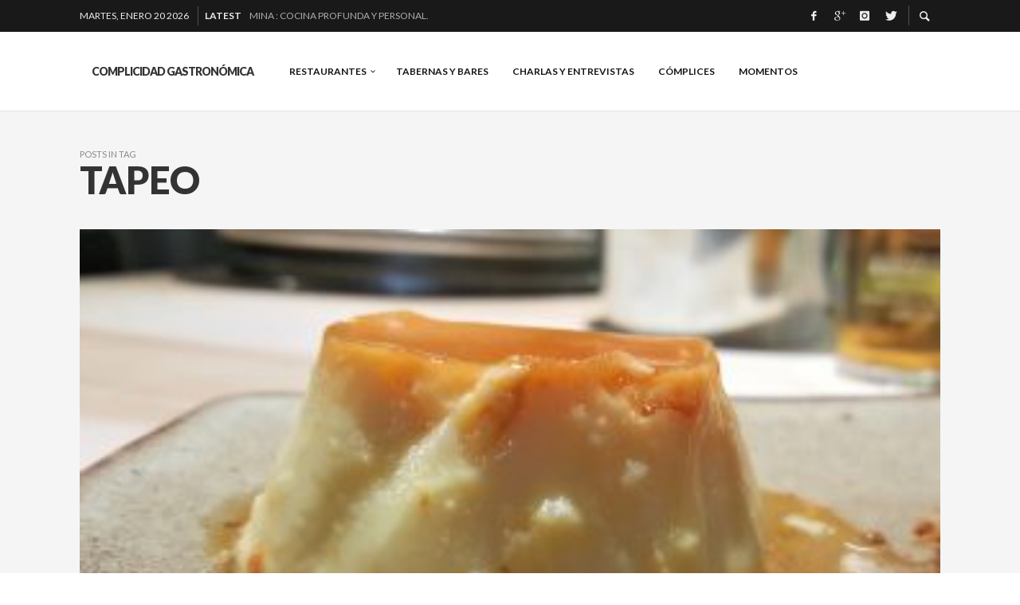

--- FILE ---
content_type: text/html; charset=UTF-8
request_url: http://www.complicidadgastronomica.es/tag/tapeo/
body_size: 17360
content:
<!DOCTYPE html>
<html class="no-js"  itemscope itemtype="https://schema.org/CollectionPage"  lang="es">
	<head>
		<!-- Site Meta -->

<meta charset="UTF-8">

<link rel="pingback" href="http://www.complicidadgastronomica.es/xmlrpc.php">

<meta name="viewport" content="width=device-width,initial-scale=1.0,user-scalable=yes">

<!-- End Site Meta -->		
		<meta name='robots' content='index, follow, max-video-preview:-1, max-snippet:-1, max-image-preview:large' />

	<!-- This site is optimized with the Yoast SEO plugin v19.1 - https://yoast.com/wordpress/plugins/seo/ -->
	<title>Tapeo Archives - Complicidad Gastronómica</title>
	<link rel="canonical" href="http://www.complicidadgastronomica.es/tag/tapeo/" />
	<meta property="og:locale" content="es_ES" />
	<meta property="og:type" content="article" />
	<meta property="og:title" content="Tapeo Archives - Complicidad Gastronómica" />
	<meta property="og:url" content="http://www.complicidadgastronomica.es/tag/tapeo/" />
	<meta property="og:site_name" content="Complicidad Gastronómica" />
	<script type="application/ld+json" class="yoast-schema-graph">{"@context":"https://schema.org","@graph":[{"@type":"WebSite","@id":"http://www.complicidadgastronomica.es/#website","url":"http://www.complicidadgastronomica.es/","name":"Complicidad Gastronómica","description":"Crónicas de mis vivencias gastronómicas. Buscando sensaciones placenteras. Disfruto comiendo y escribiendo.","potentialAction":[{"@type":"SearchAction","target":{"@type":"EntryPoint","urlTemplate":"http://www.complicidadgastronomica.es/?s={search_term_string}"},"query-input":"required name=search_term_string"}],"inLanguage":"es"},{"@type":"CollectionPage","@id":"http://www.complicidadgastronomica.es/tag/tapeo/#webpage","url":"http://www.complicidadgastronomica.es/tag/tapeo/","name":"Tapeo Archives - Complicidad Gastronómica","isPartOf":{"@id":"http://www.complicidadgastronomica.es/#website"},"breadcrumb":{"@id":"http://www.complicidadgastronomica.es/tag/tapeo/#breadcrumb"},"inLanguage":"es","potentialAction":[{"@type":"ReadAction","target":["http://www.complicidadgastronomica.es/tag/tapeo/"]}]},{"@type":"BreadcrumbList","@id":"http://www.complicidadgastronomica.es/tag/tapeo/#breadcrumb","itemListElement":[{"@type":"ListItem","position":1,"name":"Tapeo"}]}]}</script>
	<!-- / Yoast SEO plugin. -->


<link rel='dns-prefetch' href='//www.complicidadgastronomica.es' />
<link rel='dns-prefetch' href='//platform-api.sharethis.com' />
<link rel='dns-prefetch' href='//cdnjs.cloudflare.com' />
<link rel='dns-prefetch' href='//fonts.googleapis.com' />
<link rel='dns-prefetch' href='//ajax.googleapis.com' />
<link rel='dns-prefetch' href='//s.w.org' />
<link rel="alternate" type="application/rss+xml" title="Complicidad Gastronómica &raquo; Feed" href="http://www.complicidadgastronomica.es/feed/" />
<link rel="alternate" type="application/rss+xml" title="Complicidad Gastronómica &raquo; Feed de los comentarios" href="http://www.complicidadgastronomica.es/comments/feed/" />
<link rel="alternate" type="application/rss+xml" title="Complicidad Gastronómica &raquo; Etiqueta Tapeo del feed" href="http://www.complicidadgastronomica.es/tag/tapeo/feed/" />
<script type="text/javascript">
window._wpemojiSettings = {"baseUrl":"https:\/\/s.w.org\/images\/core\/emoji\/14.0.0\/72x72\/","ext":".png","svgUrl":"https:\/\/s.w.org\/images\/core\/emoji\/14.0.0\/svg\/","svgExt":".svg","source":{"concatemoji":"http:\/\/www.complicidadgastronomica.es\/wp-includes\/js\/wp-emoji-release.min.js?ver=6.0.11"}};
/*! This file is auto-generated */
!function(e,a,t){var n,r,o,i=a.createElement("canvas"),p=i.getContext&&i.getContext("2d");function s(e,t){var a=String.fromCharCode,e=(p.clearRect(0,0,i.width,i.height),p.fillText(a.apply(this,e),0,0),i.toDataURL());return p.clearRect(0,0,i.width,i.height),p.fillText(a.apply(this,t),0,0),e===i.toDataURL()}function c(e){var t=a.createElement("script");t.src=e,t.defer=t.type="text/javascript",a.getElementsByTagName("head")[0].appendChild(t)}for(o=Array("flag","emoji"),t.supports={everything:!0,everythingExceptFlag:!0},r=0;r<o.length;r++)t.supports[o[r]]=function(e){if(!p||!p.fillText)return!1;switch(p.textBaseline="top",p.font="600 32px Arial",e){case"flag":return s([127987,65039,8205,9895,65039],[127987,65039,8203,9895,65039])?!1:!s([55356,56826,55356,56819],[55356,56826,8203,55356,56819])&&!s([55356,57332,56128,56423,56128,56418,56128,56421,56128,56430,56128,56423,56128,56447],[55356,57332,8203,56128,56423,8203,56128,56418,8203,56128,56421,8203,56128,56430,8203,56128,56423,8203,56128,56447]);case"emoji":return!s([129777,127995,8205,129778,127999],[129777,127995,8203,129778,127999])}return!1}(o[r]),t.supports.everything=t.supports.everything&&t.supports[o[r]],"flag"!==o[r]&&(t.supports.everythingExceptFlag=t.supports.everythingExceptFlag&&t.supports[o[r]]);t.supports.everythingExceptFlag=t.supports.everythingExceptFlag&&!t.supports.flag,t.DOMReady=!1,t.readyCallback=function(){t.DOMReady=!0},t.supports.everything||(n=function(){t.readyCallback()},a.addEventListener?(a.addEventListener("DOMContentLoaded",n,!1),e.addEventListener("load",n,!1)):(e.attachEvent("onload",n),a.attachEvent("onreadystatechange",function(){"complete"===a.readyState&&t.readyCallback()})),(e=t.source||{}).concatemoji?c(e.concatemoji):e.wpemoji&&e.twemoji&&(c(e.twemoji),c(e.wpemoji)))}(window,document,window._wpemojiSettings);
</script>
<style type="text/css">
img.wp-smiley,
img.emoji {
	display: inline !important;
	border: none !important;
	box-shadow: none !important;
	height: 1em !important;
	width: 1em !important;
	margin: 0 0.07em !important;
	vertical-align: -0.1em !important;
	background: none !important;
	padding: 0 !important;
}
</style>
	<link rel='stylesheet' id='wp-block-library-css'  href='http://www.complicidadgastronomica.es/wp-includes/css/dist/block-library/style.min.css?ver=6.0.11' type='text/css' media='all' />
<style id='global-styles-inline-css' type='text/css'>
body{--wp--preset--color--black: #000000;--wp--preset--color--cyan-bluish-gray: #abb8c3;--wp--preset--color--white: #ffffff;--wp--preset--color--pale-pink: #f78da7;--wp--preset--color--vivid-red: #cf2e2e;--wp--preset--color--luminous-vivid-orange: #ff6900;--wp--preset--color--luminous-vivid-amber: #fcb900;--wp--preset--color--light-green-cyan: #7bdcb5;--wp--preset--color--vivid-green-cyan: #00d084;--wp--preset--color--pale-cyan-blue: #8ed1fc;--wp--preset--color--vivid-cyan-blue: #0693e3;--wp--preset--color--vivid-purple: #9b51e0;--wp--preset--gradient--vivid-cyan-blue-to-vivid-purple: linear-gradient(135deg,rgba(6,147,227,1) 0%,rgb(155,81,224) 100%);--wp--preset--gradient--light-green-cyan-to-vivid-green-cyan: linear-gradient(135deg,rgb(122,220,180) 0%,rgb(0,208,130) 100%);--wp--preset--gradient--luminous-vivid-amber-to-luminous-vivid-orange: linear-gradient(135deg,rgba(252,185,0,1) 0%,rgba(255,105,0,1) 100%);--wp--preset--gradient--luminous-vivid-orange-to-vivid-red: linear-gradient(135deg,rgba(255,105,0,1) 0%,rgb(207,46,46) 100%);--wp--preset--gradient--very-light-gray-to-cyan-bluish-gray: linear-gradient(135deg,rgb(238,238,238) 0%,rgb(169,184,195) 100%);--wp--preset--gradient--cool-to-warm-spectrum: linear-gradient(135deg,rgb(74,234,220) 0%,rgb(151,120,209) 20%,rgb(207,42,186) 40%,rgb(238,44,130) 60%,rgb(251,105,98) 80%,rgb(254,248,76) 100%);--wp--preset--gradient--blush-light-purple: linear-gradient(135deg,rgb(255,206,236) 0%,rgb(152,150,240) 100%);--wp--preset--gradient--blush-bordeaux: linear-gradient(135deg,rgb(254,205,165) 0%,rgb(254,45,45) 50%,rgb(107,0,62) 100%);--wp--preset--gradient--luminous-dusk: linear-gradient(135deg,rgb(255,203,112) 0%,rgb(199,81,192) 50%,rgb(65,88,208) 100%);--wp--preset--gradient--pale-ocean: linear-gradient(135deg,rgb(255,245,203) 0%,rgb(182,227,212) 50%,rgb(51,167,181) 100%);--wp--preset--gradient--electric-grass: linear-gradient(135deg,rgb(202,248,128) 0%,rgb(113,206,126) 100%);--wp--preset--gradient--midnight: linear-gradient(135deg,rgb(2,3,129) 0%,rgb(40,116,252) 100%);--wp--preset--duotone--dark-grayscale: url('#wp-duotone-dark-grayscale');--wp--preset--duotone--grayscale: url('#wp-duotone-grayscale');--wp--preset--duotone--purple-yellow: url('#wp-duotone-purple-yellow');--wp--preset--duotone--blue-red: url('#wp-duotone-blue-red');--wp--preset--duotone--midnight: url('#wp-duotone-midnight');--wp--preset--duotone--magenta-yellow: url('#wp-duotone-magenta-yellow');--wp--preset--duotone--purple-green: url('#wp-duotone-purple-green');--wp--preset--duotone--blue-orange: url('#wp-duotone-blue-orange');--wp--preset--font-size--small: 13px;--wp--preset--font-size--medium: 20px;--wp--preset--font-size--large: 36px;--wp--preset--font-size--x-large: 42px;}.has-black-color{color: var(--wp--preset--color--black) !important;}.has-cyan-bluish-gray-color{color: var(--wp--preset--color--cyan-bluish-gray) !important;}.has-white-color{color: var(--wp--preset--color--white) !important;}.has-pale-pink-color{color: var(--wp--preset--color--pale-pink) !important;}.has-vivid-red-color{color: var(--wp--preset--color--vivid-red) !important;}.has-luminous-vivid-orange-color{color: var(--wp--preset--color--luminous-vivid-orange) !important;}.has-luminous-vivid-amber-color{color: var(--wp--preset--color--luminous-vivid-amber) !important;}.has-light-green-cyan-color{color: var(--wp--preset--color--light-green-cyan) !important;}.has-vivid-green-cyan-color{color: var(--wp--preset--color--vivid-green-cyan) !important;}.has-pale-cyan-blue-color{color: var(--wp--preset--color--pale-cyan-blue) !important;}.has-vivid-cyan-blue-color{color: var(--wp--preset--color--vivid-cyan-blue) !important;}.has-vivid-purple-color{color: var(--wp--preset--color--vivid-purple) !important;}.has-black-background-color{background-color: var(--wp--preset--color--black) !important;}.has-cyan-bluish-gray-background-color{background-color: var(--wp--preset--color--cyan-bluish-gray) !important;}.has-white-background-color{background-color: var(--wp--preset--color--white) !important;}.has-pale-pink-background-color{background-color: var(--wp--preset--color--pale-pink) !important;}.has-vivid-red-background-color{background-color: var(--wp--preset--color--vivid-red) !important;}.has-luminous-vivid-orange-background-color{background-color: var(--wp--preset--color--luminous-vivid-orange) !important;}.has-luminous-vivid-amber-background-color{background-color: var(--wp--preset--color--luminous-vivid-amber) !important;}.has-light-green-cyan-background-color{background-color: var(--wp--preset--color--light-green-cyan) !important;}.has-vivid-green-cyan-background-color{background-color: var(--wp--preset--color--vivid-green-cyan) !important;}.has-pale-cyan-blue-background-color{background-color: var(--wp--preset--color--pale-cyan-blue) !important;}.has-vivid-cyan-blue-background-color{background-color: var(--wp--preset--color--vivid-cyan-blue) !important;}.has-vivid-purple-background-color{background-color: var(--wp--preset--color--vivid-purple) !important;}.has-black-border-color{border-color: var(--wp--preset--color--black) !important;}.has-cyan-bluish-gray-border-color{border-color: var(--wp--preset--color--cyan-bluish-gray) !important;}.has-white-border-color{border-color: var(--wp--preset--color--white) !important;}.has-pale-pink-border-color{border-color: var(--wp--preset--color--pale-pink) !important;}.has-vivid-red-border-color{border-color: var(--wp--preset--color--vivid-red) !important;}.has-luminous-vivid-orange-border-color{border-color: var(--wp--preset--color--luminous-vivid-orange) !important;}.has-luminous-vivid-amber-border-color{border-color: var(--wp--preset--color--luminous-vivid-amber) !important;}.has-light-green-cyan-border-color{border-color: var(--wp--preset--color--light-green-cyan) !important;}.has-vivid-green-cyan-border-color{border-color: var(--wp--preset--color--vivid-green-cyan) !important;}.has-pale-cyan-blue-border-color{border-color: var(--wp--preset--color--pale-cyan-blue) !important;}.has-vivid-cyan-blue-border-color{border-color: var(--wp--preset--color--vivid-cyan-blue) !important;}.has-vivid-purple-border-color{border-color: var(--wp--preset--color--vivid-purple) !important;}.has-vivid-cyan-blue-to-vivid-purple-gradient-background{background: var(--wp--preset--gradient--vivid-cyan-blue-to-vivid-purple) !important;}.has-light-green-cyan-to-vivid-green-cyan-gradient-background{background: var(--wp--preset--gradient--light-green-cyan-to-vivid-green-cyan) !important;}.has-luminous-vivid-amber-to-luminous-vivid-orange-gradient-background{background: var(--wp--preset--gradient--luminous-vivid-amber-to-luminous-vivid-orange) !important;}.has-luminous-vivid-orange-to-vivid-red-gradient-background{background: var(--wp--preset--gradient--luminous-vivid-orange-to-vivid-red) !important;}.has-very-light-gray-to-cyan-bluish-gray-gradient-background{background: var(--wp--preset--gradient--very-light-gray-to-cyan-bluish-gray) !important;}.has-cool-to-warm-spectrum-gradient-background{background: var(--wp--preset--gradient--cool-to-warm-spectrum) !important;}.has-blush-light-purple-gradient-background{background: var(--wp--preset--gradient--blush-light-purple) !important;}.has-blush-bordeaux-gradient-background{background: var(--wp--preset--gradient--blush-bordeaux) !important;}.has-luminous-dusk-gradient-background{background: var(--wp--preset--gradient--luminous-dusk) !important;}.has-pale-ocean-gradient-background{background: var(--wp--preset--gradient--pale-ocean) !important;}.has-electric-grass-gradient-background{background: var(--wp--preset--gradient--electric-grass) !important;}.has-midnight-gradient-background{background: var(--wp--preset--gradient--midnight) !important;}.has-small-font-size{font-size: var(--wp--preset--font-size--small) !important;}.has-medium-font-size{font-size: var(--wp--preset--font-size--medium) !important;}.has-large-font-size{font-size: var(--wp--preset--font-size--large) !important;}.has-x-large-font-size{font-size: var(--wp--preset--font-size--x-large) !important;}
</style>
<link rel='stylesheet' id='apss-font-awesome-css'  href='//cdnjs.cloudflare.com/ajax/libs/font-awesome/4.5.0/css/font-awesome.min.css?ver=4.0.8' type='text/css' media='all' />
<link rel='stylesheet' id='apss-font-opensans-css'  href='//fonts.googleapis.com/css?family=Open+Sans&#038;ver=6.0.11' type='text/css' media='all' />
<link rel='stylesheet' id='apss-frontend-css-css'  href='http://www.complicidadgastronomica.es/wp-content/plugins/cross-device-social-share/css/frontend.css?ver=4.0.8' type='text/css' media='all' />
<link rel='stylesheet' id='jquery-ui-style-css'  href='http://ajax.googleapis.com/ajax/libs/jqueryui/1.11.4/themes/ui-darkness/jquery-ui.css?ver=6.0.11' type='text/css' media='all' />
<link rel='stylesheet' id='wordpress-popular-posts-css-css'  href='http://www.complicidadgastronomica.es/wp-content/plugins/wordpress-popular-posts/assets/css/wpp.css?ver=5.4.2' type='text/css' media='all' />
<link rel='stylesheet' id='social-icon-css'  href='http://www.complicidadgastronomica.es/wp-content/themes/presso/font-icons/social-icons/css/zocial.css?ver=6.0.11' type='text/css' media='all' />
<link rel='stylesheet' id='entypo-icon-css'  href='http://www.complicidadgastronomica.es/wp-content/themes/presso/font-icons/entypo/css/entypo.css?ver=6.0.11' type='text/css' media='all' />
<link rel='stylesheet' id='slick-css'  href='http://www.complicidadgastronomica.es/wp-content/themes/presso/js/slick/slick.css?ver=6.0.11' type='text/css' media='all' />
<link rel='stylesheet' id='slick-theme-css'  href='http://www.complicidadgastronomica.es/wp-content/themes/presso/js/slick/slick-theme.css?ver=6.0.11' type='text/css' media='all' />
<link rel='stylesheet' id='presso-css-theme-css'  href='http://www.complicidadgastronomica.es/wp-content/themes/presso/style.css?ver=3.1.0' type='text/css' media='all' />
<style id='presso-css-theme-inline-css' type='text/css'>

		/* Color */
		.vw-hamburger-icon, .vw-hamburger-icon::before, .vw-hamburger-icon::after {
			background-color: #191919;
		}

		.vw-menu-main .main-menu-link span:before {
			background-color: #141414;
		}



		/* Header Font Family */

		.vw-title-area__post-meta,
		.vw-header-font-family,
		.vw-about-author__tagline,
		#wp-calendar thead,
		#wp-calendar tfoot,
		.vw-menu-main .sub-menu-link > span,
		.vw-menu-top,
		.vw-post-box__meta,
		.vw-pagination,
		.vw-page-links,
		.vw-categories,
		.vw-post-meta,
		.vw-category-list__count,
		nav.woocommerce-pagination {
			font-family: Lato;
		}

		
		.button, input[type="button"], input[type="reset"], input[type="submit"], .vw-button,
		.woocommerce a.button, .woocommerce button.button, .woocommerce input.button, .woocommerce #respond input#submit,
		.woocommerce-page a.button, .woocommerce-page button.button, .woocommerce-page input.button, .woocommerce-page #respond input#submit,
		.widget_tag_cloud a,
		.vw-tagline,
		.vw-review__item-title,
		.vw-review__total,
		.vw-super-title,
		.vw-social-counter__count,
		.vw-tab-title,
		.wc-tabs {
			font-family: Lato;
			font-weight: 900;
						font-style: ;
						letter-spacing: -1px;
			text-transform: uppercase;
		}


		/* Font size */
		@media (min-width: 992px) {
			.vw-about-author__name,
			.vw-related-posts__title,
			.vw-our-picks-posts__title,
			.vw-post-comments-title,
			.vw-comments-title {
		        font-size: 22px;
		    }
		}



		/* Border */
		body hr,
		body .widget + .widget,
		body .vw-main-post:not(:last-child), body .vw-about-author:not(:last-child), body .vw-related-posts:not(:last-child), body .vw-our-picks-posts:not(:last-child), body .vw-post-navigation:not(:last-child), body .vw-comments-area:not(:last-child), body .vw-post-footer-section-custom:not(:last-child) {
			border-color: #333;
			border-width: 0px;

							padding-top: 0;
				padding-bottom: 0;
					}

		body .vw-pagination,
		body .vwspc-section-post-box:not(:first-child) .vwspc-section-content > :first-child, body .vwspc-section-post-box-sidebar:not(:first-child) .vwspc-section-content > :first-child, body .vwspc-section-2-sidebars-section .widget:first-child, body .vwspc-section-3-sidebars-section .widget:first-child, body .vwspc-section-custom-section:not(:first-child) .vwspc-section-content > :first-child, body .vwspc-section:not(:first-child) body .vwspc-section-sidebar .widget:first-child {
			border-color: #333333;
			border-width: 0px;

							padding-top: 0;
					}

		/* Mobile Logo */
		@media (max-width: 767px) {
			div.vw-header__logo {
				padding-top: 25px;
				padding-bottom: 25px;
				padding-left: 0;
				padding-right: 0;
			}
		}

		/* Accent */

		.vw-post-content > p > a {
		  color: #3facd6;
		}

		/* Accent - Auto generated */
		.vw-footer-sidebar .widget-title, .vw-menu-mobile .menu-link:hover, .vw-404-box__hero-title, .vw-accordion .ui-state-hover span, .vw-404-text {
  color: #3facd6; }

.vw-post-content th, .vw-comment__content th, .no-touch button:hover, .no-touch input[type="button"]:hover, .no-touch input[type="reset"]:hover, .no-touch input[type="submit"]:hover, .no-touch .woocommerce a.button:hover, .no-touch .woocommerce button.button:hover, .no-touch .woocommerce input.button:hover, .no-touch .woocommerce #respond input#submit:hover, .no-touch .woocommerce-page a.button:hover, .no-touch .woocommerce-page button.button:hover, .no-touch .woocommerce-page input.button:hover, .no-touch .woocommerce-page #respond input#submit:hover, .no-touch .vw-button:hover, .vw-button--accent, .no-touch .vw-button--outline.vw-button:hover, .vw-top-bar .vw-social-icon:hover, .vw-title-area__nav-button:hover, .vw-menu-top .menu-item:hover, .vw-menu-main .menu-item:hover, .vw-menu-top .main-menu-link:hover, .vw-menu-main .main-menu-link:hover, .vw-pagination__links .page-numbers.current, .vw-post-box--block-d .vw-post-views, .vw-post-box--slide-1:hover .vw-post-box__read-more, .vw-categories a, .vw-page-links > span:not(:first-child), .vw-scroll-to-top, .vw-content-slider .slick-prev, .vw-content-slider .slick-next, .vw-dropcap-circle, .vw-dropcap-box, .vw-review--points .vw-review__item-score-bar, .vw-review--percentage .vw-review__item-score-bar, .vw-review-summary, .sk-folding-cube .sk-cube:before, #wp-calendar tbody td:hover, .widget_product_tag_cloud .tagcloud a:hover, .widget_tag_cloud .tagcloud a:hover, .vw-category-list__count, .widget #sb_instagram .sbi_follow_btn a {
  background-color: #3facd6; }
.vw-footer-sidebar .widget-title, .vw-menu-mobile .menu-link:hover, .vw-404-box__hero-title, .vw-accordion .ui-state-hover span, .vw-404-text {
		color: #3facd6; }

		.vw-post-content th, .vw-comment__content th, .no-touch button:hover, .no-touch input[type="button"]:hover, .no-touch input[type="reset"]:hover, .no-touch input[type="submit"]:hover, .no-touch .woocommerce a.button:hover, .no-touch .woocommerce button.button:hover, .no-touch .woocommerce input.button:hover, .no-touch .woocommerce #respond input#submit:hover, .no-touch .woocommerce-page a.button:hover, .no-touch .woocommerce-page button.button:hover, .no-touch .woocommerce-page input.button:hover, .no-touch .woocommerce-page #respond input#submit:hover, .no-touch .vw-button:hover, .vw-button--accent, .no-touch .vw-button--outline.vw-button:hover, .vw-top-bar .vw-social-icon:hover, .vw-title-area__nav-button:hover, .vw-menu-top .menu-item:hover, .vw-menu-main .menu-item:hover, .vw-menu-top .main-menu-link:hover, .vw-menu-main .main-menu-link:hover, .vw-pagination__links .page-numbers.current, .vw-post-box--block-d .vw-post-views, .vw-post-box--slide-1:hover .vw-post-box__read-more, .vw-categories a, .vw-page-links > span:not(:first-child), .vw-scroll-to-top, .vw-content-slider .slick-prev, .vw-content-slider .slick-next, .vw-dropcap-circle, .vw-dropcap-box, .vw-review--points .vw-review__item-score-bar, .vw-review--percentage .vw-review__item-score-bar, .vw-review-summary, .sk-folding-cube .sk-cube:before, #wp-calendar tbody td:hover, .widget_product_tag_cloud .tagcloud a:hover, .widget_tag_cloud .tagcloud a:hover, .vw-category-list__count, .widget #sb_instagram .sbi_follow_btn a {
		background-color: #3facd6; }

		
		
</style>
<link rel='stylesheet' id='redux-google-fonts-presso_options-css'  href='http://fonts.googleapis.com/css?family=Lato%3A100%2C300%2C400%2C700%2C900%2C100italic%2C300italic%2C400italic%2C700italic%2C900italic%7COpen+Sans%3A300%2C400%2C600%2C700%2C800%2C300italic%2C400italic%2C600italic%2C700italic%2C800italic&#038;subset=latin&#038;ver=1491807943' type='text/css' media='all' />
<script type='text/javascript' src='http://www.complicidadgastronomica.es/wp-includes/js/jquery/jquery.min.js?ver=3.6.0' id='jquery-core-js'></script>
<script type='text/javascript' src='http://www.complicidadgastronomica.es/wp-includes/js/jquery/jquery-migrate.min.js?ver=3.3.2' id='jquery-migrate-js'></script>
<script type='text/javascript' id='s2_ajax-js-extra'>
/* <![CDATA[ */
var s2_script_strings = {"ajaxurl":"http:\/\/www.complicidadgastronomica.es\/wp-admin\/admin-ajax.php","title":"Subscribe to this blog"};
/* ]]> */
</script>
<script type='text/javascript' src='http://www.complicidadgastronomica.es/wp-content/plugins/subscribe2/include/s2_ajax.min.js?ver=1.0' id='s2_ajax-js'></script>
<script type='application/json' id='wpp-json'>
{"sampling_active":0,"sampling_rate":100,"ajax_url":"http:\/\/www.complicidadgastronomica.es\/wp-json\/wordpress-popular-posts\/v1\/popular-posts","api_url":"http:\/\/www.complicidadgastronomica.es\/wp-json\/wordpress-popular-posts","ID":0,"token":"8fce5b92b3","lang":0,"debug":0}
</script>
<script type='text/javascript' src='http://www.complicidadgastronomica.es/wp-content/plugins/wordpress-popular-posts/assets/js/wpp.min.js?ver=5.4.2' id='wpp-js-js'></script>
<script type='text/javascript' src='//platform-api.sharethis.com/js/sharethis.js#product=ga&#038;property=58dcded5220c770011ecd1b1' id='googleanalytics-platform-sharethis-js'></script>
<link rel="https://api.w.org/" href="http://www.complicidadgastronomica.es/wp-json/" /><link rel="alternate" type="application/json" href="http://www.complicidadgastronomica.es/wp-json/wp/v2/tags/958" /><link rel="EditURI" type="application/rsd+xml" title="RSD" href="http://www.complicidadgastronomica.es/xmlrpc.php?rsd" />
<link rel="wlwmanifest" type="application/wlwmanifest+xml" href="http://www.complicidadgastronomica.es/wp-includes/wlwmanifest.xml" /> 
<meta name="generator" content="WordPress 6.0.11" />

<link rel="stylesheet" href="http://www.complicidadgastronomica.es/wp-content/plugins/count-per-day/counter.css" type="text/css" />

        <style type="text/css" media="screen">

          div.instaemail {
            margin: 0px 0px 0px 0px;
          }
          div.instaemail a, div.instaemail a:link, div.instaemail a:visited {
            text-decoration: none;
            font-size: 14px;
            color: #55750C;
            vertical-align: bottom;
            border: none;
          }

          .instaemail a:hover {
            cursor: pointer;
          }

          .instaemail a img  {
            border: none;
            padding:0;
            margin-right: 6px;
            box-shadow: none;
            -webkit-box-shadow: none;
            -moz-box-shadow: none;
          }

          .etp-alignleft {
            float: left;
          }
          .etp-alignright {
            float: right;
          }
          div.etp-aligncenter {
            display: block;
            margin-left: auto;
            margin-right: auto;
            text-align: center;
          }
          .instaemail a span {
            vertical-align: bottom;
          }

        </style>
        <style type="text/css" media="print">
          .instaemail {
            display: none;
          }
        </style>
        <script type="text/javascript">
	window._wp_rp_static_base_url = 'https://rp.zemanta.com/static/';
	window._wp_rp_wp_ajax_url = "http://www.complicidadgastronomica.es/wp-admin/admin-ajax.php";
	window._wp_rp_plugin_version = '3.6.1';
	window._wp_rp_post_id = '10205';
	window._wp_rp_num_rel_posts = '6';
	window._wp_rp_thumbnails = true;
	window._wp_rp_post_title = 'La+Tajada%3A+Admirable+tapeo';
	window._wp_rp_post_tags = ['barras+de+madrid', 'tapeo', 'bar', 'oreja', 'madrid', 'iv%C3%A1n+s%C3%A1ez', 'comer+en+madrid', 'bu%C3%B1uelos', 'madrid', 'tabernas+y+bares', 'restaurantes', 'tapa', 'del', 'en', 'la', 'mesa', 'de', 'le', 'alta', 'hierro', 'baja', 'lo', 'plato', 'sto', 'media', 'el'];
</script>
<link rel="stylesheet" href="http://www.complicidadgastronomica.es/wp-content/plugins/related-posts/static/themes/vertical-m.css?version=3.6.1" />
        <style>
            @-webkit-keyframes bgslide {
                from {
                    background-position-x: 0;
                }
                to {
                    background-position-x: -200%;
                }
            }

            @keyframes bgslide {
                    from {
                        background-position-x: 0;
                    }
                    to {
                        background-position-x: -200%;
                    }
            }

            .wpp-widget-placeholder {
                margin: 0 auto;
                width: 60px;
                height: 3px;
                background: #dd3737;
                background: -webkit-gradient(linear, left top, right top, from(#dd3737), color-stop(10%, #571313), to(#dd3737));
                background: linear-gradient(90deg, #dd3737 0%, #571313 10%, #dd3737 100%);
                background-size: 200% auto;
                border-radius: 3px;
                -webkit-animation: bgslide 1s infinite linear;
                animation: bgslide 1s infinite linear;
            }
        </style>
        		<!-- Facebook Integration -->

		<meta property="og:site_name" content="Complicidad Gastronómica">

					<meta property="og:title" content="Complicidad Gastronómica">
			<meta property="og:description" content="Crónicas de mis vivencias gastronómicas. Buscando sensaciones placenteras. Disfruto comiendo y escribiendo.">
			<meta property="og:url" content="http://www.complicidadgastronomica.es/"/>

		
		<!-- End Facebook Integration -->
		<script>
(function() {
	(function (i, s, o, g, r, a, m) {
		i['GoogleAnalyticsObject'] = r;
		i[r] = i[r] || function () {
				(i[r].q = i[r].q || []).push(arguments)
			}, i[r].l = 1 * new Date();
		a = s.createElement(o),
			m = s.getElementsByTagName(o)[0];
		a.async = 1;
		a.src = g;
		m.parentNode.insertBefore(a, m)
	})(window, document, 'script', 'https://google-analytics.com/analytics.js', 'ga');

	ga('create', 'UA-93747550-1', 'auto');
			ga('send', 'pageview');
	})();
</script>
<!-- Vipers Video Quicktags v6.6.0 | http://www.viper007bond.com/wordpress-plugins/vipers-video-quicktags/ -->
<style type="text/css">
.vvqbox { display: block; max-width: 100%; visibility: visible !important; margin: 10px auto; } .vvqbox img { max-width: 100%; height: 100%; } .vvqbox object { max-width: 100%; } 
</style>
<script type="text/javascript">
// <![CDATA[
	var vvqflashvars = {};
	var vvqparams = { wmode: "opaque", allowfullscreen: "true", allowscriptaccess: "always" };
	var vvqattributes = {};
	var vvqexpressinstall = "http://www.complicidadgastronomica.es/wp-content/plugins/vipers-video-quicktags/resources/expressinstall.swf";
// ]]>
</script>
		<style id="vw-custom-font" type="text/css">
						
					</style>
		<style type="text/css" title="dynamic-css" class="options-output">.vw-content-area{background-color:#f5f5f5;}h1, h2, h3, h4, h5, h6, .vw-header-font,#wp-calendar caption,.vw-accordion-header-text,.vw-review-item-title,.vw-previous-link-page, .vw-next-link-page,.vw-quote,blockquote,.vw-comment__author,.widget_shopping_cart_content .mini_cart_item a:nth-child(2){font-family:Lato;text-transform:uppercase;letter-spacing:-1px;font-weight:900;font-style:normal;color:#333;}h1{font-size:36px;}h2{font-size:30px;}h3{font-size:24px;}h4{font-size:18px;}h5{font-size:14px;}h6{font-size:12px;}body,cite,.vw-quote-cite{font-family:"Open Sans";font-weight:400;font-style:normal;color:#666;font-size:16px;}.vw-top-bar{font-family:Lato;letter-spacing:0px;font-weight:400;font-style:normal;font-size:12px;}.widget-title{font-family:Lato;letter-spacing:-1px;font-weight:900;font-style:normal;color:#333;font-size:25px;}body .vwspc-section-title{font-family:Lato;letter-spacing:-1px;font-weight:900;font-style:normal;color:#333;font-size:24px;}.vw-super-title{font-size:11px;}.vw-post-box .vw-post-box__meta{font-size:9px;}.vw-categories{font-size:9px;}.vw-header__logo{padding-top:42px;padding-right:30px;padding-bottom:42px;padding-left:15px;}.vw-site-header__floating{padding-top:11px;padding-bottom:11px;}.vw-header{background:#ffffff;}.vw-header,.vw-header .vw-instant-search i{color:#191919;}.vw-top-bar{background:#191919;}.vw-top-bar{color:#eeeeee;}.vw-menu-main .main-menu-link{font-family:Lato;text-transform:uppercase;letter-spacing:0,5px;font-weight:700;font-style:normal;font-size:12px;}.vw-menu-main{background:transparent;}.vw-menu-main .main-menu-link{color:#141414;}.vw-menu-main .sub-menu-link{color:#2d2d2d;}.vw-menu-main .sub-menu-wrapper{background:#ffffff;}.vw-footer{background-color:#191919;}.vw-footer h1,.vw-footer h2,.vw-footer h3,.vw-footer h4,.vw-footer h5,.vw-footer h6{color:#ffffff;}.vw-footer .widget-title{color:#3facd6;}.vw-footer{color:#9a9a9a;}.vw-bottom-bar{background:#111111;}.vw-bottom-bar{color:#f7f7f7;}</style>	</head>
	<body id="site-top" class="archive tag tag-tapeo tag-958 vw-site--full-width vw-disable-inview">

		<div class="vw-site">
			<div class="vw-header-area">
				<!-- Top Bar: Post Ticker / Site Social Networks -->
<div class="vw-top-bar vw-top-bar--ticker-social">

	<div class="container">
		<div class="vw-bar">

						<div class="vw-bar__placeholder vw-bar__placeholder--left vw-today-date">
				martes, enero 20 2026			</div>
			
			<div class="vw-bar__placeholder vw-bar__placeholder--left">
				
<div class="vw-ticker vw-fixed-bar">
	<div class="vw-ticker__label">Latest</div>
	<div class="vw-ticker__list">
		<ul class="">
							<li><a href="http://www.complicidadgastronomica.es/2026/01/bar-solana/" rel="bookmark">Bar Solana: El refugio.</a></li>
							<li><a href="http://www.complicidadgastronomica.es/2026/01/mina-2/" rel="bookmark">Mina : Cocina profunda y personal.</a></li>
							<li><a href="http://www.complicidadgastronomica.es/2026/01/los-quince-del-2025/" rel="bookmark">Los quince del 2025</a></li>
							<li><a href="http://www.complicidadgastronomica.es/2025/12/cebo-2/" rel="bookmark">Cebo: Luces y alguna sombra.</a></li>
					</ul>
	</div>
</div>

			</div>
			
			<div class="vw-bar__placeholder vw-bar__placeholder--right">
				<span class="vw-site-social-links vw-social-icons">		<a class="vw-social-icon vw-icon-social-facebook vw-social-icon--medium" rel="author" href="https://www.facebook.com/isaac.aguero.12" title="Facebook" target="_blank">
			<i class="vw-icon icon-social-facebook"></i>
			<span class="vw-social-icon__label">Facebook</span>
		</a>
				<a class="vw-social-icon vw-icon-social-gplus vw-social-icon--medium" rel="author" href="https://plus.google.com" title="Google+" target="_blank">
			<i class="vw-icon icon-social-gplus"></i>
			<span class="vw-social-icon__label">Google+</span>
		</a>
				<a class="vw-social-icon vw-icon-social-instagram vw-social-icon--medium" rel="author" href="https://www.instagram.com/complicidad_gastronomica_/" title="Instagram" target="_blank">
			<i class="vw-icon icon-social-instagram"></i>
			<span class="vw-social-icon__label">Instagram</span>
		</a>
				<a class="vw-social-icon vw-icon-social-twitter vw-social-icon--medium" rel="author" href="https://twitter.com/complicidadgast" title="Twitter" target="_blank">
			<i class="vw-icon icon-social-twitter"></i>
			<span class="vw-social-icon__label">Twitter</span>
		</a>
		</span>
							<div class="vw-instant-search">
				<a class="vw-instant-search__button" href="http://www.complicidadgastronomica.es/search/"><i class="vw-icon icon-entypo-search"></i></a>
			</div>
					</div>

		</div>
	</div>

</div>
<!-- End Top Bar -->
				<!-- Site Header : Right Menu -->
<header class="vw-header vw-header--right-menu"  itemscope itemtype="https://schema.org/WPHeader" >
	
		<div class="vw-header__inner vw-sticky-menu">
		<div class="vw-bar container">

			<div class="vw-header__logo">
				
				
<!-- Logo -->
<div class="vw-logo"  itemscope itemtype="https://schema.org/Organization" >
	
	<a class="vw-logo__link" href="http://www.complicidadgastronomica.es/"  itemprop="url" >

		
			<h1 class="vw-logo__title"  itemprop="name" >Complicidad Gastronómica</h1>

		
		
	</a>

</div>
<!-- End Logo -->
				<div class="vw-mobile-nav-button">
	<button class="hamburger hamburger--spin" type="button">
		<span class="hamburger-box">
			<span class="hamburger-inner"></span>
		</span>
	</button>
</div>
			</div>

			<div class="vw-header__main-menu">
				<!-- Main Menu -->
<nav class="vw-menu-main"  itemscope itemtype="https://schema.org/SiteNavigationElement" >

	<ul id="menu-sample-main-menu" class="vw-menu vw-menu-type-mega"><li id="menu-item-7638" class="menu-item menu-item-type-taxonomy menu-item-object-category menu-item-has-children menu-item-7638 menu-item-depth-0 main-menu-item vw-mega-item vw-mega-item--default"><a href="http://www.complicidadgastronomica.es/category/restaurantes/" class=" menu-link main-menu-link"><span>Restaurantes</span></a><div class="sub-menu-wrapper">
<ul class="sub-menu">
	<li id="menu-item-7642" class="menu-item menu-item-type-taxonomy menu-item-object-category menu-item-7642 menu-item-depth-1 sub-menu-item"><a href="http://www.complicidadgastronomica.es/category/restaurantes/1-estrella-michelin/" class=" menu-link sub-menu-link"><span>1 estrella Michelin</span></a></li>
	<li id="menu-item-7643" class="menu-item menu-item-type-taxonomy menu-item-object-category menu-item-7643 menu-item-depth-1 sub-menu-item"><a href="http://www.complicidadgastronomica.es/category/restaurantes/2-estrellas-michelin/" class=" menu-link sub-menu-link"><span>2 estrellas Michelin</span></a></li>
	<li id="menu-item-7644" class="menu-item menu-item-type-taxonomy menu-item-object-category menu-item-7644 menu-item-depth-1 sub-menu-item"><a href="http://www.complicidadgastronomica.es/category/restaurantes/3-estrellas-michelin/" class=" menu-link sub-menu-link"><span>3 estrellas Michelin</span></a></li>
	<li id="menu-item-7645" class="menu-item menu-item-type-taxonomy menu-item-object-category menu-item-7645 menu-item-depth-1 sub-menu-item"><a href="http://www.complicidadgastronomica.es/category/restaurantes/asturias/" class=" menu-link sub-menu-link"><span>Asturias</span></a></li>
	<li id="menu-item-7646" class="menu-item menu-item-type-taxonomy menu-item-object-category menu-item-7646 menu-item-depth-1 sub-menu-item"><a href="http://www.complicidadgastronomica.es/category/restaurantes/cantabria/" class=" menu-link sub-menu-link"><span>Cantabria</span></a></li>
	<li id="menu-item-7647" class="menu-item menu-item-type-taxonomy menu-item-object-category menu-item-7647 menu-item-depth-1 sub-menu-item"><a href="http://www.complicidadgastronomica.es/category/restaurantes/catalunya/" class=" menu-link sub-menu-link"><span>Cataluña</span></a></li>
	<li id="menu-item-7648" class="menu-item menu-item-type-taxonomy menu-item-object-category menu-item-7648 menu-item-depth-1 sub-menu-item"><a href="http://www.complicidadgastronomica.es/category/restaurantes/comunidad-valenciana/" class=" menu-link sub-menu-link"><span>Comunidad Valenciana</span></a></li>
	<li id="menu-item-7649" class="menu-item menu-item-type-taxonomy menu-item-object-category menu-item-7649 menu-item-depth-1 sub-menu-item"><a href="http://www.complicidadgastronomica.es/category/restaurantes/guipuzcoa/" class=" menu-link sub-menu-link"><span>Guipuzcoa</span></a></li>
	<li id="menu-item-7650" class="menu-item menu-item-type-taxonomy menu-item-object-category menu-item-7650 menu-item-depth-1 sub-menu-item"><a href="http://www.complicidadgastronomica.es/category/restaurantes/madrid/" class=" menu-link sub-menu-link"><span>Madrid</span></a></li>
	<li id="menu-item-7651" class="menu-item menu-item-type-taxonomy menu-item-object-category menu-item-7651 menu-item-depth-1 sub-menu-item"><a href="http://www.complicidadgastronomica.es/category/restaurantes/vizcaya/" class=" menu-link sub-menu-link"><span>Vizcaya</span></a></li>
</ul>
</div>
</li>
<li id="menu-item-7654" class="menu-item menu-item-type-taxonomy menu-item-object-category menu-item-7654 menu-item-depth-0 main-menu-item vw-mega-item vw-mega-item--default"><a href="http://www.complicidadgastronomica.es/category/tabernasybares/" class=" menu-link main-menu-link"><span>Tabernas y bares</span></a></li>
<li id="menu-item-7639" class="menu-item menu-item-type-taxonomy menu-item-object-category menu-item-7639 menu-item-depth-0 main-menu-item vw-mega-item vw-mega-item--default"><a href="http://www.complicidadgastronomica.es/category/charlas-y-entrevistas/" class=" menu-link main-menu-link"><span>Charlas y entrevistas</span></a></li>
<li id="menu-item-7640" class="menu-item menu-item-type-taxonomy menu-item-object-category menu-item-7640 menu-item-depth-0 main-menu-item vw-mega-item vw-mega-item--default"><a href="http://www.complicidadgastronomica.es/category/complices/" class=" menu-link main-menu-link"><span>Cómplices</span></a></li>
<li id="menu-item-7641" class="menu-item menu-item-type-taxonomy menu-item-object-category menu-item-7641 menu-item-depth-0 main-menu-item vw-mega-item vw-mega-item--default"><a href="http://www.complicidadgastronomica.es/category/momentos/" class=" menu-link main-menu-link"><span>Momentos</span></a></li>
 </ul>			
</nav>
<!-- End Main Menu -->			</div>

		</div>
		</div>
		
</header>
<!-- End Site Header -->			</div>
			
			
<section class="vw-content-area vw-content-area--none-sidebar">
	<div class="container">

		<div class="row">
			<div class="col-sm-12">
				<div class="vw-archive-large-featured-area">
					<header class="vw-post-header">

						<div class="vw-super-title">
							Posts in tag						</div>

						<h1 class="vw-post-title"  itemprop="headline" >Tapeo</h1>
						
						
						<hr>

					</header>

									</div>
			</div>
		</div>

		<div class="row">

			<main class="vw-content-main" role="main"  itemprop="mainContentOfPage" >

				
					
<div class="vw-loop vw-loop--block-a vw-loop--block-a-1 vw-loop--border-bottom">

	<div class="vw-flex-grid vw-flex-grid--sm-1 vw-flex-grid--large-gap">

		
			<div class="vw-flex-grid__item" data-slugs="madrid-tabernasybares madrid restaurantes tabernasybares">
				<div class="vw-post-box vw-post-box--block-a vw-inview post-10205 post type-post status-publish format-standard has-post-thumbnail hentry category-madrid-tabernasybares category-madrid category-restaurantes category-tabernasybares tag-bar tag-barras-de-madrid tag-bunuelos tag-comer-en-madrid tag-ivan-saez tag-madrid tag-oreja tag-tapeo"  itemscope itemtype="https://schema.org/Article" >

	<div class="vw-post-box__inner">

					
		<div class="vw-post-box__thumbnail-wrapper">
			<div class="vw-post-box__thumbnail" >
				<img width="335" height="186" src="http://www.complicidadgastronomica.es/wp-content/uploads/2019/10/Flan_laTajada-335x186.jpg" class="attachment-presso_thumbnail_medium size-presso_thumbnail_medium wp-post-image" alt="" srcset="http://www.complicidadgastronomica.es/wp-content/uploads/2019/10/Flan_laTajada-335x186.jpg 335w, http://www.complicidadgastronomica.es/wp-content/uploads/2019/10/Flan_laTajada-150x83.jpg 150w, http://www.complicidadgastronomica.es/wp-content/uploads/2019/10/Flan_laTajada-225x125.jpg 225w" sizes="(max-width: 335px) 100vw, 335px" itemprop="image" />			</div>

			<div class="vw-post-box__overlay vw-post-box__overlay--icons">
	<div class="vw-post-box__overlay-icons">
				<a class="vw-post-box__zoom" href="http://www.complicidadgastronomica.es/wp-content/uploads/2019/10/Flan_laTajada.jpg" title="La Tajada: Admirable tapeo"><i class="vw-icon icon-entypo-search"></i></a>
		<a class="vw-post-box__view" href="http://www.complicidadgastronomica.es/2019/10/la-tajada/"><i class="vw-icon icon-entypo-link"></i></a>
	</div>
</div>		</div>

		
		<div class="vw-post-box__content">

			<div class="vw-categories"><a class=" vw-cat-id-30" href="http://www.complicidadgastronomica.es/category/tabernasybares/madrid-tabernasybares/" title="View all posts in Madrid" rel="category">Madrid</a><a class=" vw-cat-id-30 vw-cat-id-14" href="http://www.complicidadgastronomica.es/category/restaurantes/madrid/" title="View all posts in Madrid" rel="category">Madrid</a><a class=" vw-cat-id-30 vw-cat-id-14 vw-cat-id-3" href="http://www.complicidadgastronomica.es/category/restaurantes/" title="View all posts in Restaurantes" rel="category">Restaurantes</a><a class=" vw-cat-id-30 vw-cat-id-14 vw-cat-id-3 vw-cat-id-29" href="http://www.complicidadgastronomica.es/category/tabernasybares/" title="View all posts in Tabernas y bares" rel="category">Tabernas y bares</a></div>
			<h3 class="vw-post-box__title"  itemprop="headline" >
				<a class="vw-post-box__link" href="http://www.complicidadgastronomica.es/2019/10/la-tajada/"  itemprop="url"  rel="bookmark">
					La Tajada: Admirable tapeo				</a>
			</h3>

			<div class="vw-post-box__meta">
						<span class="vw-post-author"  itemprop="author" >

			<a class="vw-avatar" href="http://www.complicidadgastronomica.es/author/admin/" title="Posts by Isaac Agüero Fuentes"><img src="http://www.complicidadgastronomica.es/wp-content/uploads/2017/04/Copas_TheEnd-70x70.jpg" width="16" height="16" alt="Isaac Agüero Fuentes" class="avatar avatar-16 wp-user-avatar wp-user-avatar-16 alignnone photo" /></a>
			<a class="vw-post-author__name" href="http://www.complicidadgastronomica.es/author/admin/" title="Posts by %s Isaac Agüero Fuentes" rel="author"  itemprop="name" >Isaac Agüero Fuentes</a>

		</span>
						<a href="http://www.complicidadgastronomica.es/2019/10/la-tajada/" class="vw-post-date updated" title="Permalink to La Tajada: Admirable tapeo" rel="bookmark"><time  itemprop="datePublished"  datetime="2019-10-13T18:42:42+00:00">6 años ago</time></a>			</div>

			<div class="vw-post-box__excerpt"><p>Justo doblando la esquina después de superar Desencaja hacia la calle Ramón de Santillán se encuentra La Tajada, el nuevo local de Iván Sáez. Espacio ruidoso con mesas bajas y altas y barra con taburetes. No le vendrían mal a éstos un mayor grado de comodidad, ya que el hierro forjado no resulta nada confortable &#8230;</p>
</div>

			<div class="vw-post-box__footer vw-fixed-bar">
				<div class="vw-bar__placeholder vw-bar__placeholder--left">
					<a class="vw-post-box__read-more" href="http://www.complicidadgastronomica.es/2019/10/la-tajada/">
						Read More <i class="vw-icon icon-entypo-right-open"></i>
					</a>
				</div>

				<div class="vw-bar__placeholder vw-bar__placeholder--right">
							<a class="vw-post-comment-count" href="http://www.complicidadgastronomica.es/2019/10/la-tajada/#respond" title="Comments">
			<i class="vw-icon icon-entypo-comment"></i>
			0		</a>
		<meta itemprop="interactionCount" content="UserComments:0"/>									</div>
			</div>
		</div>
	</div>

	<meta itemprop="datePublished" content="2019-10-13T18:42:42+00:00"/><meta itemprop="dateModified" content="2019-10-13T18:50:10+00:00"/><meta itemprop="author" content="Isaac Agüero Fuentes"/><meta itemprop="interactionCount" content="UserComments:0"/>		<div itemprop="publisher" itemscope itemtype="https://schema.org/Organization">
									<div itemprop="logo" itemscope itemtype="https://schema.org/ImageObject">
				<meta itemprop="url" content="">
				<meta itemprop="width" content="">
				<meta itemprop="height" content="">
			</div>
						<meta itemprop="name" content="Complicidad Gastronómica">
		</div>
			
</div>			</div>

				
	</div>
	
</div>
					
				
			</main>

					
		</div>
	</div>

</section>

			<footer class="vw-footer"  itemscope itemtype="https://schema.org/WPFooter" >

	
	<!-- Site Footer Sidebar -->
<div class="vw-footer-sidebars vw-site-footer-sidebar--layout-5">
	<div class="container">
		<div class="row">
			<aside class="vw-footer-sidebar vw-footer-sidebar-1 col-md-4"><div id="calendar-4" class="widget widget_calendar"><h3 class="widget-title"><span>Calendario</span></h3><div id="calendar_wrap" class="calendar_wrap"><table id="wp-calendar" class="wp-calendar-table">
	<caption>enero 2026</caption>
	<thead>
	<tr>
		<th scope="col" title="lunes">L</th>
		<th scope="col" title="martes">M</th>
		<th scope="col" title="miércoles">X</th>
		<th scope="col" title="jueves">J</th>
		<th scope="col" title="viernes">V</th>
		<th scope="col" title="sábado">S</th>
		<th scope="col" title="domingo">D</th>
	</tr>
	</thead>
	<tbody>
	<tr>
		<td colspan="3" class="pad">&nbsp;</td><td>1</td><td>2</td><td><a href="http://www.complicidadgastronomica.es/2026/01/03/" aria-label="Entradas publicadas el 3 de January de 2026">3</a></td><td>4</td>
	</tr>
	<tr>
		<td>5</td><td>6</td><td>7</td><td>8</td><td>9</td><td>10</td><td><a href="http://www.complicidadgastronomica.es/2026/01/11/" aria-label="Entradas publicadas el 11 de January de 2026">11</a></td>
	</tr>
	<tr>
		<td>12</td><td>13</td><td>14</td><td>15</td><td>16</td><td>17</td><td><a href="http://www.complicidadgastronomica.es/2026/01/18/" aria-label="Entradas publicadas el 18 de January de 2026">18</a></td>
	</tr>
	<tr>
		<td>19</td><td id="today">20</td><td>21</td><td>22</td><td>23</td><td>24</td><td>25</td>
	</tr>
	<tr>
		<td>26</td><td>27</td><td>28</td><td>29</td><td>30</td><td>31</td>
		<td class="pad" colspan="1">&nbsp;</td>
	</tr>
	</tbody>
	</table><nav aria-label="Meses anteriores y posteriores" class="wp-calendar-nav">
		<span class="wp-calendar-nav-prev"><a href="http://www.complicidadgastronomica.es/2025/12/">&laquo; Dic</a></span>
		<span class="pad">&nbsp;</span>
		<span class="wp-calendar-nav-next">&nbsp;</span>
	</nav></div></div></aside><aside class="vw-footer-sidebar vw-footer-sidebar-2 col-md-4"><div id="vw_widget_latest_comments-2" class="widget widget_vw_widget_latest_comments"><h3 class="widget-title"><span>Últimos comentarios</span></h3><ul class="vw-latest-comments">				<li class="clearfix">
					<a class="vw-latest-comments__avatar" href="http://www.complicidadgastronomica.es/2024/08/arrels/" title="Permalink to Arrels : Esencia mediterránea" rel="bookmark">
						<img itemprop="image" src="http://www.complicidadgastronomica.es/wp-content/uploads/2017/04/Copas_TheEnd-70x70.jpg" width="30" height="30" alt="Isaac Agüero Fuentes" class="avatar avatar-30 wp-user-avatar wp-user-avatar-30 alignnone photo" />					</a>

					<div class="vw-latest-comments__meta clearfix">
						<h5 class="vw-latest-comments__author">
							Isaac Agüero Fuentes						</h5>
						<div class="vw-latest-comments__post">
							<a href="http://www.complicidadgastronomica.es/2024/08/arrels/" title="Permalink to Arrels : Esencia mediterránea" rel="bookmark">
								on Arrels : Esencia mediterránea							</a>
						</div>
												<div class="vw-latest-comments__content">Pues sí. Si más de uno tiene esa sensación, será por algo. Esa manía de&hellip;</div>
											</div>
				</li>
							<li class="clearfix">
					<a class="vw-latest-comments__avatar" href="http://www.complicidadgastronomica.es/2024/08/arrels/" title="Permalink to Arrels : Esencia mediterránea" rel="bookmark">
						<img itemprop="image" src="http://www.complicidadgastronomica.es/wp-content/plugins/wp-user-avatar/images/wpua-32x32.png" width="30" height="30" alt="" class="avatar avatar-30 wp-user-avatar wp-user-avatar-30 photo avatar-default" />					</a>

					<div class="vw-latest-comments__meta clearfix">
						<h5 class="vw-latest-comments__author">
							Fernando						</h5>
						<div class="vw-latest-comments__post">
							<a href="http://www.complicidadgastronomica.es/2024/08/arrels/" title="Permalink to Arrels : Esencia mediterránea" rel="bookmark">
								on Arrels : Esencia mediterránea							</a>
						</div>
												<div class="vw-latest-comments__content">Yo también tuve la sensación así que no es una sensación: es excaso</div>
											</div>
				</li>
							<li class="clearfix">
					<a class="vw-latest-comments__avatar" href="http://www.complicidadgastronomica.es/2024/06/el-pedrusco/" title="Permalink to El Pedrusco: Ilusión y recorrido." rel="bookmark">
						<img itemprop="image" src="http://www.complicidadgastronomica.es/wp-content/plugins/wp-user-avatar/images/wpua-32x32.png" width="30" height="30" alt="" class="avatar avatar-30 wp-user-avatar wp-user-avatar-30 photo avatar-default" />					</a>

					<div class="vw-latest-comments__meta clearfix">
						<h5 class="vw-latest-comments__author">
							Pepe del Pozo						</h5>
						<div class="vw-latest-comments__post">
							<a href="http://www.complicidadgastronomica.es/2024/06/el-pedrusco/" title="Permalink to El Pedrusco: Ilusión y recorrido." rel="bookmark">
								on El Pedrusco: Ilusión y recorrido.							</a>
						</div>
												<div class="vw-latest-comments__content">Isaac, me has hecho volver a degustar el menú. Magnífico post. Coincido contigo, es un&hellip;</div>
											</div>
				</li>
			</ul></div></aside><aside class="vw-footer-sidebar vw-footer-sidebar-3 col-md-4">
<div id="wpp-2" class="widget popular-posts">
<h3 class="widget-title"><span>Lo + leído de la última semana</span></h3>


<ul class="wpp-list wpp-list-with-thumbnails">
<li>
<a href="http://www.complicidadgastronomica.es/2026/01/los-quince-del-2025/" target="_self"><img src="http://www.complicidadgastronomica.es/wp-content/uploads/wordpress-popular-posts/13209-featured-15x15.jpg" srcset="http://www.complicidadgastronomica.es/wp-content/uploads/wordpress-popular-posts/13209-featured-15x15.jpg, http://www.complicidadgastronomica.es/wp-content/uploads/wordpress-popular-posts/13209-featured-15x15@1.5x.jpg 1.5x, http://www.complicidadgastronomica.es/wp-content/uploads/wordpress-popular-posts/13209-featured-15x15@2x.jpg 2x, http://www.complicidadgastronomica.es/wp-content/uploads/wordpress-popular-posts/13209-featured-15x15@2.5x.jpg 2.5x, http://www.complicidadgastronomica.es/wp-content/uploads/wordpress-popular-posts/13209-featured-15x15@3x.jpg 3x"  width="15" height="15" alt="" class="wpp-thumbnail wpp_featured wpp_cached_thumb" loading="lazy" /></a>
<a href="http://www.complicidadgastronomica.es/2026/01/los-quince-del-2025/" class="wpp-post-title" target="_self">Los quince del 2025</a>
 <span class="wpp-meta post-stats"><span class="wpp-date">publicado el 3 enero, 2026</span></span>
</li>
<li>
<a href="http://www.complicidadgastronomica.es/2025/04/caja-de-cerillas/" target="_self"><img src="http://www.complicidadgastronomica.es/wp-content/uploads/wordpress-popular-posts/12875-featured-15x15.jpg" srcset="http://www.complicidadgastronomica.es/wp-content/uploads/wordpress-popular-posts/12875-featured-15x15.jpg, http://www.complicidadgastronomica.es/wp-content/uploads/wordpress-popular-posts/12875-featured-15x15@1.5x.jpg 1.5x, http://www.complicidadgastronomica.es/wp-content/uploads/wordpress-popular-posts/12875-featured-15x15@2x.jpg 2x, http://www.complicidadgastronomica.es/wp-content/uploads/wordpress-popular-posts/12875-featured-15x15@2.5x.jpg 2.5x, http://www.complicidadgastronomica.es/wp-content/uploads/wordpress-popular-posts/12875-featured-15x15@3x.jpg 3x"  width="15" height="15" alt="" class="wpp-thumbnail wpp_featured wpp_cached_thumb" loading="lazy" /></a>
<a href="http://www.complicidadgastronomica.es/2025/04/caja-de-cerillas/" class="wpp-post-title" target="_self">Caja de Cerillas: Una verdadera casa de comidas.</a>
 <span class="wpp-meta post-stats"><span class="wpp-date">publicado el 20 abril, 2025</span></span>
</li>
<li>
<a href="http://www.complicidadgastronomica.es/2026/01/bar-solana/" target="_self"><img src="http://www.complicidadgastronomica.es/wp-content/uploads/wordpress-popular-posts/13254-featured-15x15.jpg" srcset="http://www.complicidadgastronomica.es/wp-content/uploads/wordpress-popular-posts/13254-featured-15x15.jpg, http://www.complicidadgastronomica.es/wp-content/uploads/wordpress-popular-posts/13254-featured-15x15@1.5x.jpg 1.5x, http://www.complicidadgastronomica.es/wp-content/uploads/wordpress-popular-posts/13254-featured-15x15@2x.jpg 2x, http://www.complicidadgastronomica.es/wp-content/uploads/wordpress-popular-posts/13254-featured-15x15@2.5x.jpg 2.5x, http://www.complicidadgastronomica.es/wp-content/uploads/wordpress-popular-posts/13254-featured-15x15@3x.jpg 3x"  width="15" height="15" alt="" class="wpp-thumbnail wpp_featured wpp_cached_thumb" loading="lazy" /></a>
<a href="http://www.complicidadgastronomica.es/2026/01/bar-solana/" class="wpp-post-title" target="_self">Bar Solana: El refugio.</a>
 <span class="wpp-meta post-stats"><span class="wpp-date">publicado el 18 enero, 2026</span></span>
</li>
<li>
<a href="http://www.complicidadgastronomica.es/2026/01/mina-2/" target="_self"><img src="http://www.complicidadgastronomica.es/wp-content/uploads/wordpress-popular-posts/13238-featured-15x15.jpg" srcset="http://www.complicidadgastronomica.es/wp-content/uploads/wordpress-popular-posts/13238-featured-15x15.jpg, http://www.complicidadgastronomica.es/wp-content/uploads/wordpress-popular-posts/13238-featured-15x15@1.5x.jpg 1.5x, http://www.complicidadgastronomica.es/wp-content/uploads/wordpress-popular-posts/13238-featured-15x15@2x.jpg 2x, http://www.complicidadgastronomica.es/wp-content/uploads/wordpress-popular-posts/13238-featured-15x15@2.5x.jpg 2.5x, http://www.complicidadgastronomica.es/wp-content/uploads/wordpress-popular-posts/13238-featured-15x15@3x.jpg 3x"  width="15" height="15" alt="" class="wpp-thumbnail wpp_featured wpp_cached_thumb" loading="lazy" /></a>
<a href="http://www.complicidadgastronomica.es/2026/01/mina-2/" class="wpp-post-title" target="_self">Mina : Cocina profunda y personal.</a>
 <span class="wpp-meta post-stats"><span class="wpp-date">publicado el 11 enero, 2026</span></span>
</li>
</ul>

</div>
</aside>		</div>
	</div>
</div>
<!-- End Site Footer Sidebar -->

	<!-- Bottom Bar: Default -->
<div class="vw-bottom-bar vw-bottom-bar--default vw-bar">

	<div class="container">
		<div class="vw-bar">

			<div class="vw-bar__placeholder vw-bar__placeholder--left">
				<div class="vw-copyright">Copyright &copy;, All Rights Reserved. Made with ♥ in Amsterdam.</div>			</div>
			
			<div class="vw-bar__placeholder vw-bar__placeholder--right">
				<!-- Bottom Menu -->
<nav class="vw-menu-bottom">
<ul id="menu-sample-top-menu" class="vw-menu vw-menu-type-text clearfix"><li id="menu-item-7585" class="menu-item menu-item-type-post_type menu-item-object-page menu-item-7585 menu-item-depth-0 main-menu-item vw-mega-item vw-mega-item--default"><a href="http://www.complicidadgastronomica.es/contact/" class=" menu-link main-menu-link"><span>Contact</span></a></li>
</ul></nav>
<!-- End Bottom Menu -->			</div>

		</div>
	</div>

</div>
<!-- End bottom Bar -->
</footer>

			
		</div>
		
		<div class="vw-side-panel__backdrop">
	<div class="vw-side-panel_close"><i class="vw-icon icon-entypo-cancel"></i></div>
</div>

<div class="vw-side-panel vw-disable-inview">
	<div class="vw-side-panel__socials vw-icon-solid">
		<span class="vw-site-social-links vw-social-icons">		<a class="vw-social-icon vw-icon-social-facebook vw-social-icon--medium" rel="author" href="https://www.facebook.com/isaac.aguero.12" title="Facebook" target="_blank">
			<i class="vw-icon icon-social-facebook"></i>
			<span class="vw-social-icon__label">Facebook</span>
		</a>
				<a class="vw-social-icon vw-icon-social-gplus vw-social-icon--medium" rel="author" href="https://plus.google.com" title="Google+" target="_blank">
			<i class="vw-icon icon-social-gplus"></i>
			<span class="vw-social-icon__label">Google+</span>
		</a>
				<a class="vw-social-icon vw-icon-social-instagram vw-social-icon--medium" rel="author" href="https://www.instagram.com/complicidad_gastronomica_/" title="Instagram" target="_blank">
			<i class="vw-icon icon-social-instagram"></i>
			<span class="vw-social-icon__label">Instagram</span>
		</a>
				<a class="vw-social-icon vw-icon-social-twitter vw-social-icon--medium" rel="author" href="https://twitter.com/complicidadgast" title="Twitter" target="_blank">
			<i class="vw-icon icon-social-twitter"></i>
			<span class="vw-social-icon__label">Twitter</span>
		</a>
		</span>	</div>

	<div class="vw-side-panel__menu">
		<h3 class="vw-side-panel__menu-title">MENU</h3>

		<div class="vw-side-panel__main-menu">
			<!-- Mobile Menu -->
<nav class="vw-menu-mobile">

	<ul id="menu-restaurantes" class="vw-menu vw-menu-type-text clearfix"><li id="menu-item-55" class="menu-item menu-item-type-taxonomy menu-item-object-category menu-item-has-children menu-item-55 menu-item-depth-0 main-menu-item vw-mega-item vw-mega-item--default"><a href="http://www.complicidadgastronomica.es/category/restaurantes/" class=" menu-link main-menu-link"><span>Restaurantes</span></a><div class="sub-menu-wrapper">
<ul class="sub-menu">
	<li id="menu-item-7600" class="menu-item menu-item-type-taxonomy menu-item-object-category menu-item-7600 menu-item-depth-1 sub-menu-item"><a href="http://www.complicidadgastronomica.es/category/restaurantes/1-estrella-michelin/" class=" menu-link sub-menu-link"><span>1 estrella Michelin</span></a></li>
	<li id="menu-item-7601" class="menu-item menu-item-type-taxonomy menu-item-object-category menu-item-7601 menu-item-depth-1 sub-menu-item"><a href="http://www.complicidadgastronomica.es/category/restaurantes/2-estrellas-michelin/" class=" menu-link sub-menu-link"><span>2 estrellas Michelin</span></a></li>
	<li id="menu-item-7602" class="menu-item menu-item-type-taxonomy menu-item-object-category menu-item-7602 menu-item-depth-1 sub-menu-item"><a href="http://www.complicidadgastronomica.es/category/restaurantes/3-estrellas-michelin/" class=" menu-link sub-menu-link"><span>3 estrellas Michelin</span></a></li>
	<li id="menu-item-7603" class="menu-item menu-item-type-taxonomy menu-item-object-category menu-item-7603 menu-item-depth-1 sub-menu-item"><a href="http://www.complicidadgastronomica.es/category/restaurantes/asturias/" class=" menu-link sub-menu-link"><span>Asturias</span></a></li>
	<li id="menu-item-7604" class="menu-item menu-item-type-taxonomy menu-item-object-category menu-item-7604 menu-item-depth-1 sub-menu-item"><a href="http://www.complicidadgastronomica.es/category/restaurantes/cantabria/" class=" menu-link sub-menu-link"><span>Cantabria</span></a></li>
	<li id="menu-item-7605" class="menu-item menu-item-type-taxonomy menu-item-object-category menu-item-7605 menu-item-depth-1 sub-menu-item"><a href="http://www.complicidadgastronomica.es/category/restaurantes/catalunya/" class=" menu-link sub-menu-link"><span>Cataluña</span></a></li>
	<li id="menu-item-7606" class="menu-item menu-item-type-taxonomy menu-item-object-category menu-item-7606 menu-item-depth-1 sub-menu-item"><a href="http://www.complicidadgastronomica.es/category/restaurantes/comunidad-valenciana/" class=" menu-link sub-menu-link"><span>Comunidad Valenciana</span></a></li>
	<li id="menu-item-7607" class="menu-item menu-item-type-taxonomy menu-item-object-category menu-item-7607 menu-item-depth-1 sub-menu-item"><a href="http://www.complicidadgastronomica.es/category/restaurantes/guipuzcoa/" class=" menu-link sub-menu-link"><span>Guipuzcoa</span></a></li>
	<li id="menu-item-7608" class="menu-item menu-item-type-taxonomy menu-item-object-category menu-item-7608 menu-item-depth-1 sub-menu-item"><a href="http://www.complicidadgastronomica.es/category/restaurantes/madrid/" class=" menu-link sub-menu-link"><span>Madrid</span></a></li>
	<li id="menu-item-7609" class="menu-item menu-item-type-taxonomy menu-item-object-category menu-item-7609 menu-item-depth-1 sub-menu-item"><a href="http://www.complicidadgastronomica.es/category/restaurantes/vizcaya/" class=" menu-link sub-menu-link"><span>Vizcaya</span></a></li>
</ul>
</div>
</li>
<li id="menu-item-56" class="menu-item menu-item-type-taxonomy menu-item-object-category menu-item-56 menu-item-depth-0 main-menu-item vw-mega-item vw-mega-item--default"><a href="http://www.complicidadgastronomica.es/category/complices/" class=" menu-link main-menu-link"><span>Cómplices</span></a></li>
<li id="menu-item-96" class="menu-item menu-item-type-post_type menu-item-object-page menu-item-96 menu-item-depth-0 main-menu-item vw-mega-item vw-mega-item--default"><a href="http://www.complicidadgastronomica.es/pagina-ejemplo/" class=" menu-link main-menu-link"><span>Complicidad gastronómica</span></a></li>
<li id="menu-item-963" class="menu-item menu-item-type-custom menu-item-object-custom menu-item-963 menu-item-depth-0 main-menu-item vw-mega-item vw-mega-item--default"><a href="http://www.complicidadgastronomica.es/category/charlas-y-entrevistas/" class=" menu-link main-menu-link"><span>Charlas y entrevistas</span></a></li>
</ul>
</nav>
<!-- End Mobile Menu -->		</div>

		<div class="vw-side-panel__sub-menu">
			<div class="vw-side-panel__close-sub-menu"><span><i class="vw-icon icon-entypo-left-open"></i> Back</span></div>
			<div class="vw-menu-mobile"></div>
		</div>
	</div>

		<div class="vw-side-panel__sidebar">
		<div id="vw_widget_posts-2" class="widget widget_vw_widget_posts"><span class="vw-super-title">Widgets on side panel</span><h3 class="widget-title"><span>Don&#8217;t miss</span></h3>
<div class="vw-loop vw-loop--block-c vw-loop--block-c-1 vw-loop--border-bottom">

	<div class="vw-flex-grid vw-flex-grid--sm-1 vw-flex-grid--large-gap">

		
			<div class="vw-flex-grid__item" data-slugs="cantabria restaurantes">
				<div class="vw-post-box vw-post-box--block-c vw-inview post-12202 post type-post status-publish format-standard has-post-thumbnail hentry category-cantabria category-restaurantes tag-alba-fernnandez tag-bonito tag-casa-cirana tag-diego-garcia tag-santander tag-vaca-tudanca"  itemscope itemtype="https://schema.org/Article" >

	<div class="vw-post-box__inner">

		
		<div class="vw-post-box__thumbnail-wrapper">
			<a class="vw-post-box__thumbnail" href="http://www.complicidadgastronomica.es/2023/09/casa-cirana/"  itemprop="url"  rel="bookmark">
				<img width="70" height="70" src="http://www.complicidadgastronomica.es/wp-content/uploads/2023/09/Tudancaanchoa-70x70.jpg" class="attachment-presso_thumbnail_small size-presso_thumbnail_small wp-post-image" alt="Vaca Tudanca y anchoa Casa Cirana" loading="lazy" srcset="http://www.complicidadgastronomica.es/wp-content/uploads/2023/09/Tudancaanchoa-70x70.jpg 70w, http://www.complicidadgastronomica.es/wp-content/uploads/2023/09/Tudancaanchoa-150x150.jpg 150w, http://www.complicidadgastronomica.es/wp-content/uploads/2023/09/Tudancaanchoa-360x360.jpg 360w" sizes="(max-width: 70px) 100vw, 70px" itemprop="image" />			</a>
		</div>
		
		
		<div class="vw-post-box__content">

			<h5 class="vw-post-box__title"  itemprop="headline" >
				<a class="vw-post-box__link" href="http://www.complicidadgastronomica.es/2023/09/casa-cirana/"  itemprop="url"  rel="bookmark">
					Casa Cirana: Notables mimbres en Santander.				</a>
			</h5>

			<div class="vw-post-box__meta">
						<span class="vw-post-author"  itemprop="author" >

			<a class="vw-post-author__name" href="http://www.complicidadgastronomica.es/author/admin/" title="Posts by Isaac Agüero Fuentes" rel="author"  itemprop="name" >Isaac Agüero Fuentes</a>

		</span>
						<span class="vw-post-date updated"><time  itemprop="datePublished"  datetime="2023-09-17T08:27:29+00:00">2 años ago</time></span>			</div>
		</div>
	</div>

	<meta itemprop="datePublished" content="2023-09-17T08:27:29+00:00"/><meta itemprop="dateModified" content="2023-09-17T08:43:05+00:00"/><meta itemprop="author" content="Isaac Agüero Fuentes"/><meta itemprop="interactionCount" content="UserComments:0"/>		<div itemprop="publisher" itemscope itemtype="https://schema.org/Organization">
									<div itemprop="logo" itemscope itemtype="https://schema.org/ImageObject">
				<meta itemprop="url" content="">
				<meta itemprop="width" content="">
				<meta itemprop="height" content="">
			</div>
						<meta itemprop="name" content="Complicidad Gastronómica">
		</div>
			
</div>			</div>

		
			<div class="vw-flex-grid__item" data-slugs="madrid restaurantes">
				<div class="vw-post-box vw-post-box--block-c vw-inview post-11365 post type-post status-publish format-standard has-post-thumbnail hentry category-madrid category-restaurantes tag-fusion tag-hugo-munoz tag-madrid tag-nigiris"  itemscope itemtype="https://schema.org/Article" >

	<div class="vw-post-box__inner">

		
		<div class="vw-post-box__thumbnail-wrapper">
			<a class="vw-post-box__thumbnail" href="http://www.complicidadgastronomica.es/2021/11/ugo-chan/"  itemprop="url"  rel="bookmark">
				<img width="70" height="70" src="http://www.complicidadgastronomica.es/wp-content/uploads/2021/11/SoladitoPavia_Ugochan-70x70.jpg" class="attachment-presso_thumbnail_small size-presso_thumbnail_small wp-post-image" alt="Soldadito de Pavia Ugo Chan" loading="lazy" srcset="http://www.complicidadgastronomica.es/wp-content/uploads/2021/11/SoladitoPavia_Ugochan-70x70.jpg 70w, http://www.complicidadgastronomica.es/wp-content/uploads/2021/11/SoladitoPavia_Ugochan-150x150.jpg 150w, http://www.complicidadgastronomica.es/wp-content/uploads/2021/11/SoladitoPavia_Ugochan-360x360.jpg 360w" sizes="(max-width: 70px) 100vw, 70px" itemprop="image" />			</a>
		</div>
		
		
		<div class="vw-post-box__content">

			<h5 class="vw-post-box__title"  itemprop="headline" >
				<a class="vw-post-box__link" href="http://www.complicidadgastronomica.es/2021/11/ugo-chan/"  itemprop="url"  rel="bookmark">
					Ugo Chan: Identidad, fusión y entusiasmo.				</a>
			</h5>

			<div class="vw-post-box__meta">
						<span class="vw-post-author"  itemprop="author" >

			<a class="vw-post-author__name" href="http://www.complicidadgastronomica.es/author/admin/" title="Posts by Isaac Agüero Fuentes" rel="author"  itemprop="name" >Isaac Agüero Fuentes</a>

		</span>
						<span class="vw-post-date updated"><time  itemprop="datePublished"  datetime="2021-11-21T19:56:15+00:00">4 años ago</time></span>			</div>
		</div>
	</div>

	<meta itemprop="datePublished" content="2021-11-21T19:56:15+00:00"/><meta itemprop="dateModified" content="2021-11-21T19:56:18+00:00"/><meta itemprop="author" content="Isaac Agüero Fuentes"/><meta itemprop="interactionCount" content="UserComments:0"/>		<div itemprop="publisher" itemscope itemtype="https://schema.org/Organization">
									<div itemprop="logo" itemscope itemtype="https://schema.org/ImageObject">
				<meta itemprop="url" content="">
				<meta itemprop="width" content="">
				<meta itemprop="height" content="">
			</div>
						<meta itemprop="name" content="Complicidad Gastronómica">
		</div>
			
</div>			</div>

		
			<div class="vw-flex-grid__item" data-slugs="cantabria restaurantes">
				<div class="vw-post-box vw-post-box--block-c vw-inview post-11350 post type-post status-publish format-standard has-post-thumbnail hentry category-cantabria category-restaurantes tag-cantabria tag-cocina-de-autor tag-la-casona-del-judio tag-santander tag-sergio-bastard"  itemscope itemtype="https://schema.org/Article" >

	<div class="vw-post-box__inner">

		
		<div class="vw-post-box__thumbnail-wrapper">
			<a class="vw-post-box__thumbnail" href="http://www.complicidadgastronomica.es/2021/11/la-casona-del-judio-2021/"  itemprop="url"  rel="bookmark">
				<img width="70" height="70" src="http://www.complicidadgastronomica.es/wp-content/uploads/2021/11/Cogolloencurtidoconcaviar_CasonadelJudio-70x70.jpg" class="attachment-presso_thumbnail_small size-presso_thumbnail_small wp-post-image" alt="Cogollo encurtido con caviar La Casona del Judío" loading="lazy" srcset="http://www.complicidadgastronomica.es/wp-content/uploads/2021/11/Cogolloencurtidoconcaviar_CasonadelJudio-70x70.jpg 70w, http://www.complicidadgastronomica.es/wp-content/uploads/2021/11/Cogolloencurtidoconcaviar_CasonadelJudio-150x150.jpg 150w, http://www.complicidadgastronomica.es/wp-content/uploads/2021/11/Cogolloencurtidoconcaviar_CasonadelJudio-360x360.jpg 360w" sizes="(max-width: 70px) 100vw, 70px" itemprop="image" />			</a>
		</div>
		
		
		<div class="vw-post-box__content">

			<h5 class="vw-post-box__title"  itemprop="headline" >
				<a class="vw-post-box__link" href="http://www.complicidadgastronomica.es/2021/11/la-casona-del-judio-2021/"  itemprop="url"  rel="bookmark">
					La Casona del Judío: » Lo mejor de Santander»				</a>
			</h5>

			<div class="vw-post-box__meta">
						<span class="vw-post-author"  itemprop="author" >

			<a class="vw-post-author__name" href="http://www.complicidadgastronomica.es/author/admin/" title="Posts by Isaac Agüero Fuentes" rel="author"  itemprop="name" >Isaac Agüero Fuentes</a>

		</span>
						<span class="vw-post-date updated"><time  itemprop="datePublished"  datetime="2021-11-07T18:46:22+00:00">4 años ago</time></span>			</div>
		</div>
	</div>

	<meta itemprop="datePublished" content="2021-11-07T18:46:22+00:00"/><meta itemprop="dateModified" content="2021-12-19T17:41:58+00:00"/><meta itemprop="author" content="Isaac Agüero Fuentes"/><meta itemprop="interactionCount" content="UserComments:0"/>		<div itemprop="publisher" itemscope itemtype="https://schema.org/Organization">
									<div itemprop="logo" itemscope itemtype="https://schema.org/ImageObject">
				<meta itemprop="url" content="">
				<meta itemprop="width" content="">
				<meta itemprop="height" content="">
			</div>
						<meta itemprop="name" content="Complicidad Gastronómica">
		</div>
			
</div>			</div>

				
	</div>
	
</div></div>	</div>
	</div>
				<!-- Start of StatCounter Code -->
		<script>
			<!--
			var sc_project=7966674;
			var sc_security="a4aa57d6";
						var scJsHost = (("https:" == document.location.protocol) ?
				"https://secure." : "http://www.");
			//-->
			
document.write("<sc"+"ript src='" +scJsHost +"statcounter.com/counter/counter.js'></"+"script>");		</script>
				<noscript><div class="statcounter"><a title="web analytics" href="https://statcounter.com/"><img class="statcounter" src="https://c.statcounter.com/7966674/0/a4aa57d6/0/" alt="web analytics" /></a></div></noscript>
		<!-- End of StatCounter Code -->
				<span class="vw-scroll-to-top"><i class="vw-icon icon-entypo-up-open-big"></i></span>
		<script type='text/javascript' id='apss-frontend-mainjs-js-extra'>
/* <![CDATA[ */
var frontend_ajax_object = {"ajax_url":"http:\/\/www.complicidadgastronomica.es\/wp-admin\/admin-ajax.php","ajax_nonce":"537c45e38b"};
/* ]]> */
</script>
<script type='text/javascript' src='http://www.complicidadgastronomica.es/wp-content/plugins/cross-device-social-share/js/frontend.js?ver=4.0.8' id='apss-frontend-mainjs-js'></script>
<script type='text/javascript' src='http://www.complicidadgastronomica.es/wp-includes/js/jquery/ui/core.min.js?ver=1.13.1' id='jquery-ui-core-js'></script>
<script type='text/javascript' src='http://www.complicidadgastronomica.es/wp-includes/js/jquery/ui/mouse.min.js?ver=1.13.1' id='jquery-ui-mouse-js'></script>
<script type='text/javascript' src='http://www.complicidadgastronomica.es/wp-includes/js/jquery/ui/resizable.min.js?ver=1.13.1' id='jquery-ui-resizable-js'></script>
<script type='text/javascript' src='http://www.complicidadgastronomica.es/wp-includes/js/jquery/ui/draggable.min.js?ver=1.13.1' id='jquery-ui-draggable-js'></script>
<script type='text/javascript' src='http://www.complicidadgastronomica.es/wp-includes/js/jquery/ui/controlgroup.min.js?ver=1.13.1' id='jquery-ui-controlgroup-js'></script>
<script type='text/javascript' src='http://www.complicidadgastronomica.es/wp-includes/js/jquery/ui/checkboxradio.min.js?ver=1.13.1' id='jquery-ui-checkboxradio-js'></script>
<script type='text/javascript' src='http://www.complicidadgastronomica.es/wp-includes/js/jquery/ui/button.min.js?ver=1.13.1' id='jquery-ui-button-js'></script>
<script type='text/javascript' src='http://www.complicidadgastronomica.es/wp-includes/js/jquery/ui/dialog.min.js?ver=1.13.1' id='jquery-ui-dialog-js'></script>
<script type='text/javascript' id='instant-search-js-extra'>
/* <![CDATA[ */
var instant_search = {"blog_url":"http:\/\/www.complicidadgastronomica.es\/","ajax_url":"http:\/\/www.complicidadgastronomica.es\/wp-admin\/admin-ajax.php","placeholder":"Search"};
/* ]]> */
</script>
<script type='text/javascript' src='http://www.complicidadgastronomica.es/wp-content/themes/presso/inc/instant-search/instant-search.js?ver=3.1.0' id='instant-search-js'></script>
<script type='text/javascript' src='http://www.complicidadgastronomica.es/wp-content/themes/presso/js/SmoothScroll.js?ver=1.4.6' id='smoothscroll-js'></script>
<script type='text/javascript' src='http://www.complicidadgastronomica.es/wp-content/themes/presso/js/jquery.hoverIntent.js?ver=1.8.1' id='hoverintent-js'></script>
<script type='text/javascript' src='http://www.complicidadgastronomica.es/wp-content/themes/presso/js/jquery.fitvids.js?ver=1.1.0' id='fitvids-js'></script>
<script type='text/javascript' src='http://www.complicidadgastronomica.es/wp-content/themes/presso/js/perfect-scrollbar.js?ver=0.6.13' id='perfect-scrollbar-js'></script>
<script type='text/javascript' src='http://www.complicidadgastronomica.es/wp-includes/js/imagesloaded.min.js?ver=4.1.4' id='imagesloaded-js'></script>
<script type='text/javascript' src='http://www.complicidadgastronomica.es/wp-content/themes/presso/js/isotope.pkgd.min.js?ver=3.0.1' id='isotope-js'></script>
<script type='text/javascript' src='http://www.complicidadgastronomica.es/wp-content/themes/presso/js/packery-mode.pkgd.min.js?ver=2.0.0' id='packery-mode-js'></script>
<script type='text/javascript' src='http://www.complicidadgastronomica.es/wp-content/themes/presso/js/jquery.easing.compatibility.js?ver=1.3' id='jquery-easing-js'></script>
<script type='text/javascript' src='http://www.complicidadgastronomica.es/wp-content/themes/presso/js/jquery.magnific-popup.js?ver=1.1.0' id='magnific-popup-js'></script>
<script type='text/javascript' src='http://www.complicidadgastronomica.es/wp-content/themes/presso/js/jquery-superfish/superfish.js?ver=1.7.9' id='superfish-js'></script>
<script type='text/javascript' src='http://www.complicidadgastronomica.es/wp-content/themes/presso/js/theia-sticky-sidebar.js?ver=1.5.0' id='theia-sticky-sidebar-js'></script>
<script type='text/javascript' src='http://www.complicidadgastronomica.es/wp-content/themes/presso/js/waypoint/jquery.waypoints.js?ver=4.0.1' id='waypoint-js'></script>
<script type='text/javascript' src='http://www.complicidadgastronomica.es/wp-content/themes/presso/js/waypoint/shortcuts/inview.js?ver=4.0.1' id='waypoint-inview-js'></script>
<script type='text/javascript' src='http://www.complicidadgastronomica.es/wp-content/themes/presso/js/waypoint/shortcuts/sticky.js?ver=4.0.1' id='waypoint-sticky-js'></script>
<script type='text/javascript' src='http://www.complicidadgastronomica.es/wp-content/themes/presso/js/slick/slick.js?ver=1.6.0' id='slick-js'></script>
<script type='text/javascript' src='http://www.complicidadgastronomica.es/wp-includes/js/jquery/ui/effect.min.js?ver=1.13.1' id='jquery-effects-core-js'></script>
<script type='text/javascript' id='presso-js-main-js-extra'>
/* <![CDATA[ */
var vw_main_js = {"is_rtl":"","translation_next":"Next","translation_previous":"Previous","theme_path":"http:\/\/www.complicidadgastronomica.es\/wp-content\/themes\/presso","ajaxurl":"http:\/\/www.complicidadgastronomica.es\/wp-admin\/admin-ajax.php","slider_slide_duration":"5000","slider_transition_speed":"300","accent_color":"#3facd6"};
/* ]]> */
</script>
<script type='text/javascript' src='http://www.complicidadgastronomica.es/wp-content/themes/presso/js/main.js?ver=3.1.0' id='presso-js-main-js'></script>
<script type='text/javascript' src='http://www.complicidadgastronomica.es/wp-includes/js/jquery/ui/effect-fade.min.js?ver=1.13.1' id='jquery-effects-fade-js'></script>
<script type='text/javascript' src='http://www.complicidadgastronomica.es/wp-includes/js/jquery/ui/accordion.min.js?ver=1.13.1' id='jquery-ui-accordion-js'></script>
<script type='text/javascript' src='http://www.complicidadgastronomica.es/wp-includes/js/jquery/ui/tabs.min.js?ver=1.13.1' id='jquery-ui-tabs-js'></script>
<script type='text/javascript' src='http://www.complicidadgastronomica.es/wp-content/themes/presso/js/shortcodes.js?ver=3.1.0' id='vwscjs-main-js'></script>
<script type='text/javascript' src='http://www.complicidadgastronomica.es/wp-content/themes/presso/js/jquery.easy-ticker.js?ver=2.0.0' id='jquery-easy-ticker-js'></script>
	</body>

</html>

--- FILE ---
content_type: text/javascript
request_url: http://www.complicidadgastronomica.es/wp-content/themes/presso/js/waypoint/shortcuts/inview.js?ver=4.0.1
body_size: 2804
content:
/*!
Waypoints Inview Shortcut - 4.0.0
Copyright © 2011-2015 Caleb Troughton
Licensed under the MIT license.
https://github.com/imakewebthings/waypoints/blob/master/licenses.txt
*/
(function() {
  'use strict'

  function noop() {}

  var Waypoint = window.Waypoint

  /* http://imakewebthings.com/waypoints/shortcuts/inview */
  function Inview(options) {
    this.options = Waypoint.Adapter.extend({}, Inview.defaults, options)
    this.axis = this.options.horizontal ? 'horizontal' : 'vertical'
    this.waypoints = []
    this.element = this.options.element
    this.createWaypoints()
  }

  /* Private */
  Inview.prototype.createWaypoints = function() {
    var configs = {
      vertical: [{
        down: 'enter',
        up: 'exited',
        offset: '100%'
      }, {
        down: 'entered',
        up: 'exit',
        offset: 'bottom-in-view'
      }, {
        down: 'exit',
        up: 'entered',
        offset: 0
      }, {
        down: 'exited',
        up: 'enter',
        offset: function() {
          return -this.adapter.outerHeight()
        }
      }],
      horizontal: [{
        right: 'enter',
        left: 'exited',
        offset: '100%'
      }, {
        right: 'entered',
        left: 'exit',
        offset: 'right-in-view'
      }, {
        right: 'exit',
        left: 'entered',
        offset: 0
      }, {
        right: 'exited',
        left: 'enter',
        offset: function() {
          return -this.adapter.outerWidth()
        }
      }]
    }

    for (var i = 0, end = configs[this.axis].length; i < end; i++) {
      var config = configs[this.axis][i]
      this.createWaypoint(config)
    }
  }

  /* Private */
  Inview.prototype.createWaypoint = function(config) {
    var self = this
    this.waypoints.push(new Waypoint({
      context: this.options.context,
      element: this.options.element,
      enabled: this.options.enabled,
      handler: (function(config) {
        return function(direction) {
          self.options[config[direction]].call(self, direction)
        }
      }(config)),
      offset: config.offset,
      horizontal: this.options.horizontal
    }))
  }

  /* Public */
  Inview.prototype.destroy = function() {
    for (var i = 0, end = this.waypoints.length; i < end; i++) {
      this.waypoints[i].destroy()
    }
    this.waypoints = []
  }

  Inview.prototype.disable = function() {
    for (var i = 0, end = this.waypoints.length; i < end; i++) {
      this.waypoints[i].disable()
    }
  }

  Inview.prototype.enable = function() {
    for (var i = 0, end = this.waypoints.length; i < end; i++) {
      this.waypoints[i].enable()
    }
  }

  Inview.defaults = {
    context: window,
    enabled: true,
    enter: noop,
    entered: noop,
    exit: noop,
    exited: noop
  }

  Waypoint.Inview = Inview
}())
;